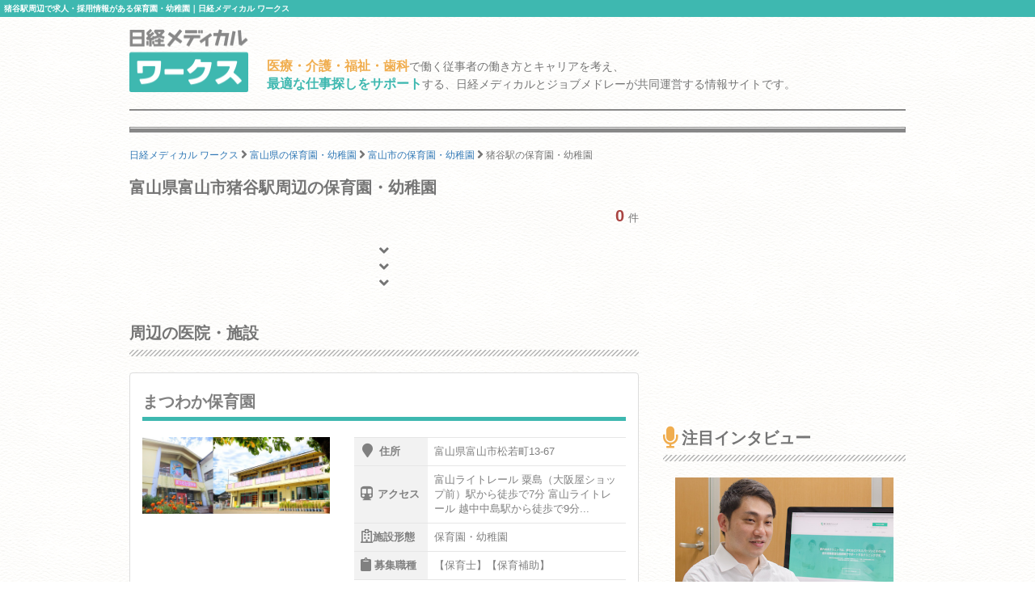

--- FILE ---
content_type: text/html; charset=utf-8
request_url: https://www.google.com/recaptcha/api2/aframe
body_size: 182
content:
<!DOCTYPE HTML><html><head><meta http-equiv="content-type" content="text/html; charset=UTF-8"></head><body><script nonce="_Bo5xtHjGqiYmKogYfaszQ">/** Anti-fraud and anti-abuse applications only. See google.com/recaptcha */ try{var clients={'sodar':'https://pagead2.googlesyndication.com/pagead/sodar?'};window.addEventListener("message",function(a){try{if(a.source===window.parent){var b=JSON.parse(a.data);var c=clients[b['id']];if(c){var d=document.createElement('img');d.src=c+b['params']+'&rc='+(localStorage.getItem("rc::a")?sessionStorage.getItem("rc::b"):"");window.document.body.appendChild(d);sessionStorage.setItem("rc::e",parseInt(sessionStorage.getItem("rc::e")||0)+1);localStorage.setItem("rc::h",'1768807894893');}}}catch(b){}});window.parent.postMessage("_grecaptcha_ready", "*");}catch(b){}</script></body></html>